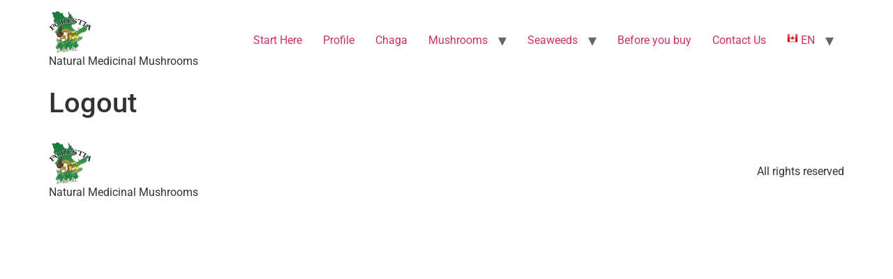

--- FILE ---
content_type: text/html; charset=UTF-8
request_url: http://www.forestia.net/my-account/logout/
body_size: 8389
content:
<!doctype html>
<html dir="ltr" lang="en-US" prefix="og: https://ogp.me/ns#">
<head>
	<meta charset="UTF-8">
	<meta name="viewport" content="width=device-width, initial-scale=1">
	<link rel="profile" href="https://gmpg.org/xfn/11">
	<title>Logout - Forestia</title>
	<style>img:is([sizes="auto" i], [sizes^="auto," i]) { contain-intrinsic-size: 3000px 1500px }</style>
	
		<!-- All in One SEO 4.8.2 - aioseo.com -->
	<meta name="robots" content="max-image-preview:large" />
	<link rel="canonical" href="https://www.forestia.net/my-account/logout/" />
	<meta name="generator" content="All in One SEO (AIOSEO) 4.8.2" />
		<meta property="og:locale" content="en_US" />
		<meta property="og:site_name" content="Forestia - Natural Medicinal  Mushrooms" />
		<meta property="og:type" content="article" />
		<meta property="og:title" content="Logout - Forestia" />
		<meta property="og:url" content="https://www.forestia.net/my-account/logout/" />
		<meta property="og:image" content="http://www.forestia.net/wp-content/uploads/2025/03/cropped-cropped-forestia_logo_trees-e1742486482596.png" />
		<meta property="article:published_time" content="2014-02-07T21:07:19+00:00" />
		<meta property="article:modified_time" content="2025-03-20T15:12:25+00:00" />
		<meta name="twitter:card" content="summary_large_image" />
		<meta name="twitter:title" content="Logout - Forestia" />
		<meta name="twitter:image" content="https://www.forestia.net/wp-content/uploads/2025/03/cropped-cropped-forestia_logo_trees-e1742486482596.png" />
		<script type="application/ld+json" class="aioseo-schema">
			{"@context":"https:\/\/schema.org","@graph":[{"@type":"BreadcrumbList","@id":"https:\/\/www.forestia.net\/my-account\/logout\/#breadcrumblist","itemListElement":[{"@type":"ListItem","@id":"https:\/\/www.forestia.net\/#listItem","position":1,"name":"Home","item":"https:\/\/www.forestia.net\/","nextItem":{"@type":"ListItem","@id":"https:\/\/www.forestia.net\/my-account\/#listItem","name":"My Account"}},{"@type":"ListItem","@id":"https:\/\/www.forestia.net\/my-account\/#listItem","position":2,"name":"My Account","item":"https:\/\/www.forestia.net\/my-account\/","nextItem":{"@type":"ListItem","@id":"https:\/\/www.forestia.net\/my-account\/logout\/#listItem","name":"Logout"},"previousItem":{"@type":"ListItem","@id":"https:\/\/www.forestia.net\/#listItem","name":"Home"}},{"@type":"ListItem","@id":"https:\/\/www.forestia.net\/my-account\/logout\/#listItem","position":3,"name":"Logout","previousItem":{"@type":"ListItem","@id":"https:\/\/www.forestia.net\/my-account\/#listItem","name":"My Account"}}]},{"@type":"Organization","@id":"https:\/\/www.forestia.net\/#organization","name":"Forestia","description":"Natural Medicinal  Mushrooms","url":"https:\/\/www.forestia.net\/","logo":{"@type":"ImageObject","url":"https:\/\/www.forestia.net\/wp-content\/uploads\/2025\/03\/cropped-cropped-forestia_logo_trees-e1742486482596.png","@id":"https:\/\/www.forestia.net\/my-account\/logout\/#organizationLogo","width":60,"height":60,"caption":"forestia logo"},"image":{"@id":"https:\/\/www.forestia.net\/my-account\/logout\/#organizationLogo"}},{"@type":"WebPage","@id":"https:\/\/www.forestia.net\/my-account\/logout\/#webpage","url":"https:\/\/www.forestia.net\/my-account\/logout\/","name":"Logout - Forestia","inLanguage":"en-US","isPartOf":{"@id":"https:\/\/www.forestia.net\/#website"},"breadcrumb":{"@id":"https:\/\/www.forestia.net\/my-account\/logout\/#breadcrumblist"},"datePublished":"2014-02-07T16:07:19-05:00","dateModified":"2025-03-20T10:12:25-05:00"},{"@type":"WebSite","@id":"https:\/\/www.forestia.net\/#website","url":"https:\/\/www.forestia.net\/","name":"Forestia","description":"Natural Medicinal  Mushrooms","inLanguage":"en-US","publisher":{"@id":"https:\/\/www.forestia.net\/#organization"}}]}
		</script>
		<!-- All in One SEO -->

<link rel='dns-prefetch' href='//www.forestia.net' />
<link rel="alternate" type="application/rss+xml" title="Forestia &raquo; Feed" href="https://www.forestia.net/feed/" />
<link rel="alternate" type="application/rss+xml" title="Forestia &raquo; Comments Feed" href="https://www.forestia.net/comments/feed/" />
<link rel="alternate" type="application/rss+xml" title="Forestia &raquo; Logout Comments Feed" href="https://www.forestia.net/my-account/logout/feed/" />
<script>
window._wpemojiSettings = {"baseUrl":"https:\/\/s.w.org\/images\/core\/emoji\/16.0.1\/72x72\/","ext":".png","svgUrl":"https:\/\/s.w.org\/images\/core\/emoji\/16.0.1\/svg\/","svgExt":".svg","source":{"concatemoji":"http:\/\/www.forestia.net\/wp-includes\/js\/wp-emoji-release.min.js?ver=6.8.3"}};
/*! This file is auto-generated */
!function(s,n){var o,i,e;function c(e){try{var t={supportTests:e,timestamp:(new Date).valueOf()};sessionStorage.setItem(o,JSON.stringify(t))}catch(e){}}function p(e,t,n){e.clearRect(0,0,e.canvas.width,e.canvas.height),e.fillText(t,0,0);var t=new Uint32Array(e.getImageData(0,0,e.canvas.width,e.canvas.height).data),a=(e.clearRect(0,0,e.canvas.width,e.canvas.height),e.fillText(n,0,0),new Uint32Array(e.getImageData(0,0,e.canvas.width,e.canvas.height).data));return t.every(function(e,t){return e===a[t]})}function u(e,t){e.clearRect(0,0,e.canvas.width,e.canvas.height),e.fillText(t,0,0);for(var n=e.getImageData(16,16,1,1),a=0;a<n.data.length;a++)if(0!==n.data[a])return!1;return!0}function f(e,t,n,a){switch(t){case"flag":return n(e,"\ud83c\udff3\ufe0f\u200d\u26a7\ufe0f","\ud83c\udff3\ufe0f\u200b\u26a7\ufe0f")?!1:!n(e,"\ud83c\udde8\ud83c\uddf6","\ud83c\udde8\u200b\ud83c\uddf6")&&!n(e,"\ud83c\udff4\udb40\udc67\udb40\udc62\udb40\udc65\udb40\udc6e\udb40\udc67\udb40\udc7f","\ud83c\udff4\u200b\udb40\udc67\u200b\udb40\udc62\u200b\udb40\udc65\u200b\udb40\udc6e\u200b\udb40\udc67\u200b\udb40\udc7f");case"emoji":return!a(e,"\ud83e\udedf")}return!1}function g(e,t,n,a){var r="undefined"!=typeof WorkerGlobalScope&&self instanceof WorkerGlobalScope?new OffscreenCanvas(300,150):s.createElement("canvas"),o=r.getContext("2d",{willReadFrequently:!0}),i=(o.textBaseline="top",o.font="600 32px Arial",{});return e.forEach(function(e){i[e]=t(o,e,n,a)}),i}function t(e){var t=s.createElement("script");t.src=e,t.defer=!0,s.head.appendChild(t)}"undefined"!=typeof Promise&&(o="wpEmojiSettingsSupports",i=["flag","emoji"],n.supports={everything:!0,everythingExceptFlag:!0},e=new Promise(function(e){s.addEventListener("DOMContentLoaded",e,{once:!0})}),new Promise(function(t){var n=function(){try{var e=JSON.parse(sessionStorage.getItem(o));if("object"==typeof e&&"number"==typeof e.timestamp&&(new Date).valueOf()<e.timestamp+604800&&"object"==typeof e.supportTests)return e.supportTests}catch(e){}return null}();if(!n){if("undefined"!=typeof Worker&&"undefined"!=typeof OffscreenCanvas&&"undefined"!=typeof URL&&URL.createObjectURL&&"undefined"!=typeof Blob)try{var e="postMessage("+g.toString()+"("+[JSON.stringify(i),f.toString(),p.toString(),u.toString()].join(",")+"));",a=new Blob([e],{type:"text/javascript"}),r=new Worker(URL.createObjectURL(a),{name:"wpTestEmojiSupports"});return void(r.onmessage=function(e){c(n=e.data),r.terminate(),t(n)})}catch(e){}c(n=g(i,f,p,u))}t(n)}).then(function(e){for(var t in e)n.supports[t]=e[t],n.supports.everything=n.supports.everything&&n.supports[t],"flag"!==t&&(n.supports.everythingExceptFlag=n.supports.everythingExceptFlag&&n.supports[t]);n.supports.everythingExceptFlag=n.supports.everythingExceptFlag&&!n.supports.flag,n.DOMReady=!1,n.readyCallback=function(){n.DOMReady=!0}}).then(function(){return e}).then(function(){var e;n.supports.everything||(n.readyCallback(),(e=n.source||{}).concatemoji?t(e.concatemoji):e.wpemoji&&e.twemoji&&(t(e.twemoji),t(e.wpemoji)))}))}((window,document),window._wpemojiSettings);
</script>
<style id='wp-emoji-styles-inline-css'>

	img.wp-smiley, img.emoji {
		display: inline !important;
		border: none !important;
		box-shadow: none !important;
		height: 1em !important;
		width: 1em !important;
		margin: 0 0.07em !important;
		vertical-align: -0.1em !important;
		background: none !important;
		padding: 0 !important;
	}
</style>
<link rel='stylesheet' id='wp-block-library-css' href='http://www.forestia.net/wp-includes/css/dist/block-library/style.min.css?ver=6.8.3' media='all' />
<style id='global-styles-inline-css'>
:root{--wp--preset--aspect-ratio--square: 1;--wp--preset--aspect-ratio--4-3: 4/3;--wp--preset--aspect-ratio--3-4: 3/4;--wp--preset--aspect-ratio--3-2: 3/2;--wp--preset--aspect-ratio--2-3: 2/3;--wp--preset--aspect-ratio--16-9: 16/9;--wp--preset--aspect-ratio--9-16: 9/16;--wp--preset--color--black: #000000;--wp--preset--color--cyan-bluish-gray: #abb8c3;--wp--preset--color--white: #ffffff;--wp--preset--color--pale-pink: #f78da7;--wp--preset--color--vivid-red: #cf2e2e;--wp--preset--color--luminous-vivid-orange: #ff6900;--wp--preset--color--luminous-vivid-amber: #fcb900;--wp--preset--color--light-green-cyan: #7bdcb5;--wp--preset--color--vivid-green-cyan: #00d084;--wp--preset--color--pale-cyan-blue: #8ed1fc;--wp--preset--color--vivid-cyan-blue: #0693e3;--wp--preset--color--vivid-purple: #9b51e0;--wp--preset--gradient--vivid-cyan-blue-to-vivid-purple: linear-gradient(135deg,rgba(6,147,227,1) 0%,rgb(155,81,224) 100%);--wp--preset--gradient--light-green-cyan-to-vivid-green-cyan: linear-gradient(135deg,rgb(122,220,180) 0%,rgb(0,208,130) 100%);--wp--preset--gradient--luminous-vivid-amber-to-luminous-vivid-orange: linear-gradient(135deg,rgba(252,185,0,1) 0%,rgba(255,105,0,1) 100%);--wp--preset--gradient--luminous-vivid-orange-to-vivid-red: linear-gradient(135deg,rgba(255,105,0,1) 0%,rgb(207,46,46) 100%);--wp--preset--gradient--very-light-gray-to-cyan-bluish-gray: linear-gradient(135deg,rgb(238,238,238) 0%,rgb(169,184,195) 100%);--wp--preset--gradient--cool-to-warm-spectrum: linear-gradient(135deg,rgb(74,234,220) 0%,rgb(151,120,209) 20%,rgb(207,42,186) 40%,rgb(238,44,130) 60%,rgb(251,105,98) 80%,rgb(254,248,76) 100%);--wp--preset--gradient--blush-light-purple: linear-gradient(135deg,rgb(255,206,236) 0%,rgb(152,150,240) 100%);--wp--preset--gradient--blush-bordeaux: linear-gradient(135deg,rgb(254,205,165) 0%,rgb(254,45,45) 50%,rgb(107,0,62) 100%);--wp--preset--gradient--luminous-dusk: linear-gradient(135deg,rgb(255,203,112) 0%,rgb(199,81,192) 50%,rgb(65,88,208) 100%);--wp--preset--gradient--pale-ocean: linear-gradient(135deg,rgb(255,245,203) 0%,rgb(182,227,212) 50%,rgb(51,167,181) 100%);--wp--preset--gradient--electric-grass: linear-gradient(135deg,rgb(202,248,128) 0%,rgb(113,206,126) 100%);--wp--preset--gradient--midnight: linear-gradient(135deg,rgb(2,3,129) 0%,rgb(40,116,252) 100%);--wp--preset--font-size--small: 13px;--wp--preset--font-size--medium: 20px;--wp--preset--font-size--large: 36px;--wp--preset--font-size--x-large: 42px;--wp--preset--spacing--20: 0.44rem;--wp--preset--spacing--30: 0.67rem;--wp--preset--spacing--40: 1rem;--wp--preset--spacing--50: 1.5rem;--wp--preset--spacing--60: 2.25rem;--wp--preset--spacing--70: 3.38rem;--wp--preset--spacing--80: 5.06rem;--wp--preset--shadow--natural: 6px 6px 9px rgba(0, 0, 0, 0.2);--wp--preset--shadow--deep: 12px 12px 50px rgba(0, 0, 0, 0.4);--wp--preset--shadow--sharp: 6px 6px 0px rgba(0, 0, 0, 0.2);--wp--preset--shadow--outlined: 6px 6px 0px -3px rgba(255, 255, 255, 1), 6px 6px rgba(0, 0, 0, 1);--wp--preset--shadow--crisp: 6px 6px 0px rgba(0, 0, 0, 1);}:root { --wp--style--global--content-size: 800px;--wp--style--global--wide-size: 1200px; }:where(body) { margin: 0; }.wp-site-blocks > .alignleft { float: left; margin-right: 2em; }.wp-site-blocks > .alignright { float: right; margin-left: 2em; }.wp-site-blocks > .aligncenter { justify-content: center; margin-left: auto; margin-right: auto; }:where(.wp-site-blocks) > * { margin-block-start: 24px; margin-block-end: 0; }:where(.wp-site-blocks) > :first-child { margin-block-start: 0; }:where(.wp-site-blocks) > :last-child { margin-block-end: 0; }:root { --wp--style--block-gap: 24px; }:root :where(.is-layout-flow) > :first-child{margin-block-start: 0;}:root :where(.is-layout-flow) > :last-child{margin-block-end: 0;}:root :where(.is-layout-flow) > *{margin-block-start: 24px;margin-block-end: 0;}:root :where(.is-layout-constrained) > :first-child{margin-block-start: 0;}:root :where(.is-layout-constrained) > :last-child{margin-block-end: 0;}:root :where(.is-layout-constrained) > *{margin-block-start: 24px;margin-block-end: 0;}:root :where(.is-layout-flex){gap: 24px;}:root :where(.is-layout-grid){gap: 24px;}.is-layout-flow > .alignleft{float: left;margin-inline-start: 0;margin-inline-end: 2em;}.is-layout-flow > .alignright{float: right;margin-inline-start: 2em;margin-inline-end: 0;}.is-layout-flow > .aligncenter{margin-left: auto !important;margin-right: auto !important;}.is-layout-constrained > .alignleft{float: left;margin-inline-start: 0;margin-inline-end: 2em;}.is-layout-constrained > .alignright{float: right;margin-inline-start: 2em;margin-inline-end: 0;}.is-layout-constrained > .aligncenter{margin-left: auto !important;margin-right: auto !important;}.is-layout-constrained > :where(:not(.alignleft):not(.alignright):not(.alignfull)){max-width: var(--wp--style--global--content-size);margin-left: auto !important;margin-right: auto !important;}.is-layout-constrained > .alignwide{max-width: var(--wp--style--global--wide-size);}body .is-layout-flex{display: flex;}.is-layout-flex{flex-wrap: wrap;align-items: center;}.is-layout-flex > :is(*, div){margin: 0;}body .is-layout-grid{display: grid;}.is-layout-grid > :is(*, div){margin: 0;}body{padding-top: 0px;padding-right: 0px;padding-bottom: 0px;padding-left: 0px;}a:where(:not(.wp-element-button)){text-decoration: underline;}:root :where(.wp-element-button, .wp-block-button__link){background-color: #32373c;border-width: 0;color: #fff;font-family: inherit;font-size: inherit;line-height: inherit;padding: calc(0.667em + 2px) calc(1.333em + 2px);text-decoration: none;}.has-black-color{color: var(--wp--preset--color--black) !important;}.has-cyan-bluish-gray-color{color: var(--wp--preset--color--cyan-bluish-gray) !important;}.has-white-color{color: var(--wp--preset--color--white) !important;}.has-pale-pink-color{color: var(--wp--preset--color--pale-pink) !important;}.has-vivid-red-color{color: var(--wp--preset--color--vivid-red) !important;}.has-luminous-vivid-orange-color{color: var(--wp--preset--color--luminous-vivid-orange) !important;}.has-luminous-vivid-amber-color{color: var(--wp--preset--color--luminous-vivid-amber) !important;}.has-light-green-cyan-color{color: var(--wp--preset--color--light-green-cyan) !important;}.has-vivid-green-cyan-color{color: var(--wp--preset--color--vivid-green-cyan) !important;}.has-pale-cyan-blue-color{color: var(--wp--preset--color--pale-cyan-blue) !important;}.has-vivid-cyan-blue-color{color: var(--wp--preset--color--vivid-cyan-blue) !important;}.has-vivid-purple-color{color: var(--wp--preset--color--vivid-purple) !important;}.has-black-background-color{background-color: var(--wp--preset--color--black) !important;}.has-cyan-bluish-gray-background-color{background-color: var(--wp--preset--color--cyan-bluish-gray) !important;}.has-white-background-color{background-color: var(--wp--preset--color--white) !important;}.has-pale-pink-background-color{background-color: var(--wp--preset--color--pale-pink) !important;}.has-vivid-red-background-color{background-color: var(--wp--preset--color--vivid-red) !important;}.has-luminous-vivid-orange-background-color{background-color: var(--wp--preset--color--luminous-vivid-orange) !important;}.has-luminous-vivid-amber-background-color{background-color: var(--wp--preset--color--luminous-vivid-amber) !important;}.has-light-green-cyan-background-color{background-color: var(--wp--preset--color--light-green-cyan) !important;}.has-vivid-green-cyan-background-color{background-color: var(--wp--preset--color--vivid-green-cyan) !important;}.has-pale-cyan-blue-background-color{background-color: var(--wp--preset--color--pale-cyan-blue) !important;}.has-vivid-cyan-blue-background-color{background-color: var(--wp--preset--color--vivid-cyan-blue) !important;}.has-vivid-purple-background-color{background-color: var(--wp--preset--color--vivid-purple) !important;}.has-black-border-color{border-color: var(--wp--preset--color--black) !important;}.has-cyan-bluish-gray-border-color{border-color: var(--wp--preset--color--cyan-bluish-gray) !important;}.has-white-border-color{border-color: var(--wp--preset--color--white) !important;}.has-pale-pink-border-color{border-color: var(--wp--preset--color--pale-pink) !important;}.has-vivid-red-border-color{border-color: var(--wp--preset--color--vivid-red) !important;}.has-luminous-vivid-orange-border-color{border-color: var(--wp--preset--color--luminous-vivid-orange) !important;}.has-luminous-vivid-amber-border-color{border-color: var(--wp--preset--color--luminous-vivid-amber) !important;}.has-light-green-cyan-border-color{border-color: var(--wp--preset--color--light-green-cyan) !important;}.has-vivid-green-cyan-border-color{border-color: var(--wp--preset--color--vivid-green-cyan) !important;}.has-pale-cyan-blue-border-color{border-color: var(--wp--preset--color--pale-cyan-blue) !important;}.has-vivid-cyan-blue-border-color{border-color: var(--wp--preset--color--vivid-cyan-blue) !important;}.has-vivid-purple-border-color{border-color: var(--wp--preset--color--vivid-purple) !important;}.has-vivid-cyan-blue-to-vivid-purple-gradient-background{background: var(--wp--preset--gradient--vivid-cyan-blue-to-vivid-purple) !important;}.has-light-green-cyan-to-vivid-green-cyan-gradient-background{background: var(--wp--preset--gradient--light-green-cyan-to-vivid-green-cyan) !important;}.has-luminous-vivid-amber-to-luminous-vivid-orange-gradient-background{background: var(--wp--preset--gradient--luminous-vivid-amber-to-luminous-vivid-orange) !important;}.has-luminous-vivid-orange-to-vivid-red-gradient-background{background: var(--wp--preset--gradient--luminous-vivid-orange-to-vivid-red) !important;}.has-very-light-gray-to-cyan-bluish-gray-gradient-background{background: var(--wp--preset--gradient--very-light-gray-to-cyan-bluish-gray) !important;}.has-cool-to-warm-spectrum-gradient-background{background: var(--wp--preset--gradient--cool-to-warm-spectrum) !important;}.has-blush-light-purple-gradient-background{background: var(--wp--preset--gradient--blush-light-purple) !important;}.has-blush-bordeaux-gradient-background{background: var(--wp--preset--gradient--blush-bordeaux) !important;}.has-luminous-dusk-gradient-background{background: var(--wp--preset--gradient--luminous-dusk) !important;}.has-pale-ocean-gradient-background{background: var(--wp--preset--gradient--pale-ocean) !important;}.has-electric-grass-gradient-background{background: var(--wp--preset--gradient--electric-grass) !important;}.has-midnight-gradient-background{background: var(--wp--preset--gradient--midnight) !important;}.has-small-font-size{font-size: var(--wp--preset--font-size--small) !important;}.has-medium-font-size{font-size: var(--wp--preset--font-size--medium) !important;}.has-large-font-size{font-size: var(--wp--preset--font-size--large) !important;}.has-x-large-font-size{font-size: var(--wp--preset--font-size--x-large) !important;}
:root :where(.wp-block-pullquote){font-size: 1.5em;line-height: 1.6;}
</style>
<link rel='stylesheet' id='hello-elementor-css' href='http://www.forestia.net/wp-content/themes/hello-elementor/style.min.css?ver=3.4.1' media='all' />
<link rel='stylesheet' id='hello-elementor-theme-style-css' href='http://www.forestia.net/wp-content/themes/hello-elementor/theme.min.css?ver=3.4.1' media='all' />
<link rel='stylesheet' id='hello-elementor-header-footer-css' href='http://www.forestia.net/wp-content/themes/hello-elementor/header-footer.min.css?ver=3.4.1' media='all' />
<link rel='stylesheet' id='elementor-frontend-css' href='http://www.forestia.net/wp-content/plugins/elementor/assets/css/frontend.min.css?ver=3.28.4' media='all' />
<link rel='stylesheet' id='elementor-post-1457-css' href='http://www.forestia.net/wp-content/uploads/elementor/css/post-1457.css?ver=1759292190' media='all' />
<link rel='stylesheet' id='elementor-gf-local-roboto-css' href='http://www.forestia.net/wp-content/uploads/elementor/google-fonts/css/roboto.css?ver=1745243306' media='all' />
<link rel='stylesheet' id='elementor-gf-local-robotoslab-css' href='http://www.forestia.net/wp-content/uploads/elementor/google-fonts/css/robotoslab.css?ver=1745243311' media='all' />
<link rel="https://api.w.org/" href="https://www.forestia.net/wp-json/" /><link rel="alternate" title="JSON" type="application/json" href="https://www.forestia.net/wp-json/wp/v2/pages/696" /><link rel="EditURI" type="application/rsd+xml" title="RSD" href="https://www.forestia.net/xmlrpc.php?rsd" />
<meta name="generator" content="WordPress 6.8.3" />
<link rel='shortlink' href='https://www.forestia.net/?p=696' />
<link rel="alternate" title="oEmbed (JSON)" type="application/json+oembed" href="https://www.forestia.net/wp-json/oembed/1.0/embed?url=https%3A%2F%2Fwww.forestia.net%2Fmy-account%2Flogout%2F" />
<link rel="alternate" title="oEmbed (XML)" type="text/xml+oembed" href="https://www.forestia.net/wp-json/oembed/1.0/embed?url=https%3A%2F%2Fwww.forestia.net%2Fmy-account%2Flogout%2F&#038;format=xml" />
<meta name="generator" content="Elementor 3.28.4; features: e_font_icon_svg, additional_custom_breakpoints, e_local_google_fonts, e_element_cache; settings: css_print_method-external, google_font-enabled, font_display-swap">
			<style>
				.e-con.e-parent:nth-of-type(n+4):not(.e-lazyloaded):not(.e-no-lazyload),
				.e-con.e-parent:nth-of-type(n+4):not(.e-lazyloaded):not(.e-no-lazyload) * {
					background-image: none !important;
				}
				@media screen and (max-height: 1024px) {
					.e-con.e-parent:nth-of-type(n+3):not(.e-lazyloaded):not(.e-no-lazyload),
					.e-con.e-parent:nth-of-type(n+3):not(.e-lazyloaded):not(.e-no-lazyload) * {
						background-image: none !important;
					}
				}
				@media screen and (max-height: 640px) {
					.e-con.e-parent:nth-of-type(n+2):not(.e-lazyloaded):not(.e-no-lazyload),
					.e-con.e-parent:nth-of-type(n+2):not(.e-lazyloaded):not(.e-no-lazyload) * {
						background-image: none !important;
					}
				}
			</style>
			<link rel="icon" href="https://www.forestia.net/wp-content/uploads/2025/03/cropped-forestia_logo_trees-150x150.png" sizes="32x32" />
<link rel="icon" href="https://www.forestia.net/wp-content/uploads/2025/03/cropped-forestia_logo_trees.png" sizes="192x192" />
<link rel="apple-touch-icon" href="https://www.forestia.net/wp-content/uploads/2025/03/cropped-forestia_logo_trees.png" />
<meta name="msapplication-TileImage" content="https://www.forestia.net/wp-content/uploads/2025/03/cropped-forestia_logo_trees.png" />
</head>
<body class="wp-singular page-template-default page page-id-696 page-child parent-pageid-691 wp-custom-logo wp-embed-responsive wp-theme-hello-elementor hello-elementor-default elementor-default elementor-kit-1457">


<a class="skip-link screen-reader-text" href="#content">Skip to content</a>

<header id="site-header" class="site-header dynamic-header menu-dropdown-tablet">
	<div class="header-inner">
		<div class="site-branding show-logo">
							<div class="site-logo show">
					<a href="https://www.forestia.net/" class="custom-logo-link" rel="home"><img width="60" height="60" src="https://www.forestia.net/wp-content/uploads/2025/03/cropped-cropped-forestia_logo_trees-e1742486482596.png" class="custom-logo" alt="forestia logo" decoding="async" /></a>				</div>
							<p class="site-description show">
					Natural Medicinal  Mushrooms				</p>
					</div>

					<nav class="site-navigation show" aria-label="Main menu">
				<ul id="menu-principal" class="menu"><li id="menu-item-2166" class="menu-item menu-item-type-post_type menu-item-object-page menu-item-home menu-item-2166"><a href="https://www.forestia.net/">Start Here</a></li>
<li id="menu-item-2167" class="menu-item menu-item-type-post_type menu-item-object-page menu-item-2167"><a href="https://www.forestia.net/accueil/profile/">Profile</a></li>
<li id="menu-item-2168" class="menu-item menu-item-type-post_type menu-item-object-page menu-item-2168"><a href="https://www.forestia.net/chaga/">Chaga</a></li>
<li id="menu-item-2170" class="menu-item menu-item-type-post_type menu-item-object-page menu-item-has-children menu-item-2170"><a href="https://www.forestia.net/mushrooms-2/">Mushrooms</a>
<ul class="sub-menu">
	<li id="menu-item-2171" class="menu-item menu-item-type-post_type menu-item-object-page menu-item-2171"><a href="https://www.forestia.net/lobster-mushrooms/">Lobster</a></li>
	<li id="menu-item-2172" class="menu-item menu-item-type-post_type menu-item-object-page menu-item-2172"><a href="https://www.forestia.net/morel-mushrooms/">Morel</a></li>
	<li id="menu-item-2175" class="menu-item menu-item-type-post_type menu-item-object-page menu-item-2175"><a href="https://www.forestia.net/chanterelle-mushroom/">Chanterelle</a></li>
	<li id="menu-item-2176" class="menu-item menu-item-type-post_type menu-item-object-page menu-item-2176"><a href="https://www.forestia.net/matsutake-mushroom/">Matsutake</a></li>
	<li id="menu-item-2173" class="menu-item menu-item-type-post_type menu-item-object-page menu-item-2173"><a href="https://www.forestia.net/king-bolete/">King Bolete</a></li>
	<li id="menu-item-2174" class="menu-item menu-item-type-post_type menu-item-object-page menu-item-2174"><a href="https://www.forestia.net/truffles/">Truffles</a></li>
	<li id="menu-item-2177" class="menu-item menu-item-type-post_type menu-item-object-page menu-item-2177"><a href="https://www.forestia.net/hedgehog-mushrooms/">Hedgehog</a></li>
</ul>
</li>
<li id="menu-item-2178" class="menu-item menu-item-type-post_type menu-item-object-page menu-item-has-children menu-item-2178"><a href="https://www.forestia.net/seaweeds/">Seaweeds</a>
<ul class="sub-menu">
	<li id="menu-item-2179" class="menu-item menu-item-type-post_type menu-item-object-page menu-item-2179"><a href="https://www.forestia.net/rockweed/">Rockweed</a></li>
	<li id="menu-item-2180" class="menu-item menu-item-type-post_type menu-item-object-page menu-item-2180"><a href="https://www.forestia.net/dulse-3/">Dulse</a></li>
</ul>
</li>
<li id="menu-item-2181" class="menu-item menu-item-type-post_type menu-item-object-page menu-item-2181"><a href="https://www.forestia.net/before-you-buy-2/">Before you buy</a></li>
<li id="menu-item-2182" class="menu-item menu-item-type-post_type menu-item-object-page menu-item-2182"><a href="https://www.forestia.net/contact-us-2/">Contact Us</a></li>
<li class="menu-item menu-item-gtranslate menu-item-has-children notranslate"><a href="#" data-gt-lang="en" class="gt-current-wrapper notranslate"><img loading="lazy" src="http://www.forestia.net/wp-content/plugins/gtranslate/flags/16/en-ca.png" width="16" height="16" alt="en" loading="lazy"> <span>EN</span></a><ul class="dropdown-menu sub-menu"><li class="menu-item menu-item-gtranslate-child"><a href="#" data-gt-lang="en" class="gt-current-lang notranslate"><img loading="lazy" src="http://www.forestia.net/wp-content/plugins/gtranslate/flags/16/en-ca.png" width="16" height="16" alt="en" loading="lazy"> <span>EN</span></a></li><li class="menu-item menu-item-gtranslate-child"><a href="#" data-gt-lang="fr" class="notranslate"><img loading="lazy" src="http://www.forestia.net/wp-content/plugins/gtranslate/flags/16/fr-qc.png" width="16" height="16" alt="fr" loading="lazy"> <span>FR</span></a></li><li class="menu-item menu-item-gtranslate-child"><a href="#" data-gt-lang="es" class="notranslate"><img loading="lazy" src="http://www.forestia.net/wp-content/plugins/gtranslate/flags/16/es.png" width="16" height="16" alt="es" loading="lazy"> <span>ES</span></a></li></ul></li></ul>			</nav>
							<div class="site-navigation-toggle-holder show">
				<button type="button" class="site-navigation-toggle" aria-label="Menu">
					<span class="site-navigation-toggle-icon" aria-hidden="true"></span>
				</button>
			</div>
			<nav class="site-navigation-dropdown show" aria-label="Mobile menu" aria-hidden="true" inert>
				<ul id="menu-principal-1" class="menu"><li class="menu-item menu-item-type-post_type menu-item-object-page menu-item-home menu-item-2166"><a href="https://www.forestia.net/">Start Here</a></li>
<li class="menu-item menu-item-type-post_type menu-item-object-page menu-item-2167"><a href="https://www.forestia.net/accueil/profile/">Profile</a></li>
<li class="menu-item menu-item-type-post_type menu-item-object-page menu-item-2168"><a href="https://www.forestia.net/chaga/">Chaga</a></li>
<li class="menu-item menu-item-type-post_type menu-item-object-page menu-item-has-children menu-item-2170"><a href="https://www.forestia.net/mushrooms-2/">Mushrooms</a>
<ul class="sub-menu">
	<li class="menu-item menu-item-type-post_type menu-item-object-page menu-item-2171"><a href="https://www.forestia.net/lobster-mushrooms/">Lobster</a></li>
	<li class="menu-item menu-item-type-post_type menu-item-object-page menu-item-2172"><a href="https://www.forestia.net/morel-mushrooms/">Morel</a></li>
	<li class="menu-item menu-item-type-post_type menu-item-object-page menu-item-2175"><a href="https://www.forestia.net/chanterelle-mushroom/">Chanterelle</a></li>
	<li class="menu-item menu-item-type-post_type menu-item-object-page menu-item-2176"><a href="https://www.forestia.net/matsutake-mushroom/">Matsutake</a></li>
	<li class="menu-item menu-item-type-post_type menu-item-object-page menu-item-2173"><a href="https://www.forestia.net/king-bolete/">King Bolete</a></li>
	<li class="menu-item menu-item-type-post_type menu-item-object-page menu-item-2174"><a href="https://www.forestia.net/truffles/">Truffles</a></li>
	<li class="menu-item menu-item-type-post_type menu-item-object-page menu-item-2177"><a href="https://www.forestia.net/hedgehog-mushrooms/">Hedgehog</a></li>
</ul>
</li>
<li class="menu-item menu-item-type-post_type menu-item-object-page menu-item-has-children menu-item-2178"><a href="https://www.forestia.net/seaweeds/">Seaweeds</a>
<ul class="sub-menu">
	<li class="menu-item menu-item-type-post_type menu-item-object-page menu-item-2179"><a href="https://www.forestia.net/rockweed/">Rockweed</a></li>
	<li class="menu-item menu-item-type-post_type menu-item-object-page menu-item-2180"><a href="https://www.forestia.net/dulse-3/">Dulse</a></li>
</ul>
</li>
<li class="menu-item menu-item-type-post_type menu-item-object-page menu-item-2181"><a href="https://www.forestia.net/before-you-buy-2/">Before you buy</a></li>
<li class="menu-item menu-item-type-post_type menu-item-object-page menu-item-2182"><a href="https://www.forestia.net/contact-us-2/">Contact Us</a></li>
<li class="menu-item menu-item-gtranslate menu-item-has-children notranslate"><a href="#" data-gt-lang="en" class="gt-current-wrapper notranslate"><img loading="lazy" src="http://www.forestia.net/wp-content/plugins/gtranslate/flags/16/en-ca.png" width="16" height="16" alt="en" loading="lazy"> <span>EN</span></a><ul class="dropdown-menu sub-menu"><li class="menu-item menu-item-gtranslate-child"><a href="#" data-gt-lang="en" class="gt-current-lang notranslate"><img loading="lazy" src="http://www.forestia.net/wp-content/plugins/gtranslate/flags/16/en-ca.png" width="16" height="16" alt="en" loading="lazy"> <span>EN</span></a></li><li class="menu-item menu-item-gtranslate-child"><a href="#" data-gt-lang="fr" class="notranslate"><img loading="lazy" src="http://www.forestia.net/wp-content/plugins/gtranslate/flags/16/fr-qc.png" width="16" height="16" alt="fr" loading="lazy"> <span>FR</span></a></li><li class="menu-item menu-item-gtranslate-child"><a href="#" data-gt-lang="es" class="notranslate"><img loading="lazy" src="http://www.forestia.net/wp-content/plugins/gtranslate/flags/16/es.png" width="16" height="16" alt="es" loading="lazy"> <span>ES</span></a></li></ul></li></ul>			</nav>
			</div>
</header>

<main id="content" class="site-main post-696 page type-page status-publish hentry">

			<div class="page-header">
			<h1 class="entry-title">Logout</h1>		</div>
	
	<div class="page-content">
		
		
			</div>

	
</main>

	<footer id="site-footer" class="site-footer dynamic-footer footer-has-copyright">
	<div class="footer-inner">
		<div class="site-branding show-logo">
							<div class="site-logo show">
					<a href="https://www.forestia.net/" class="custom-logo-link" rel="home"><img width="60" height="60" src="https://www.forestia.net/wp-content/uploads/2025/03/cropped-cropped-forestia_logo_trees-e1742486482596.png" class="custom-logo" alt="forestia logo" decoding="async" /></a>				</div>
							<p class="site-description show">
					Natural Medicinal  Mushrooms				</p>
					</div>

		
					<div class="copyright show">
				<p>All rights reserved</p>
			</div>
			</div>
</footer>

<script type="speculationrules">
{"prefetch":[{"source":"document","where":{"and":[{"href_matches":"\/*"},{"not":{"href_matches":["\/wp-*.php","\/wp-admin\/*","\/wp-content\/uploads\/*","\/wp-content\/*","\/wp-content\/plugins\/*","\/wp-content\/themes\/hello-elementor\/*","\/*\\?(.+)"]}},{"not":{"selector_matches":"a[rel~=\"nofollow\"]"}},{"not":{"selector_matches":".no-prefetch, .no-prefetch a"}}]},"eagerness":"conservative"}]}
</script>
			<script>
				const lazyloadRunObserver = () => {
					const lazyloadBackgrounds = document.querySelectorAll( `.e-con.e-parent:not(.e-lazyloaded)` );
					const lazyloadBackgroundObserver = new IntersectionObserver( ( entries ) => {
						entries.forEach( ( entry ) => {
							if ( entry.isIntersecting ) {
								let lazyloadBackground = entry.target;
								if( lazyloadBackground ) {
									lazyloadBackground.classList.add( 'e-lazyloaded' );
								}
								lazyloadBackgroundObserver.unobserve( entry.target );
							}
						});
					}, { rootMargin: '200px 0px 200px 0px' } );
					lazyloadBackgrounds.forEach( ( lazyloadBackground ) => {
						lazyloadBackgroundObserver.observe( lazyloadBackground );
					} );
				};
				const events = [
					'DOMContentLoaded',
					'elementor/lazyload/observe',
				];
				events.forEach( ( event ) => {
					document.addEventListener( event, lazyloadRunObserver );
				} );
			</script>
			<script src="http://www.forestia.net/wp-content/themes/hello-elementor/assets/js/hello-frontend.min.js?ver=3.4.1" id="hello-theme-frontend-js"></script>
<script id="gt_widget_script_19387177-js-before">
window.gtranslateSettings = /* document.write */ window.gtranslateSettings || {};window.gtranslateSettings['19387177'] = {"default_language":"en","languages":["en","fr","es"],"url_structure":"none","flag_style":"3d","flag_size":16,"alt_flags":{"en":"canada","fr":"quebec"},"flags_location":"\/wp-content\/plugins\/gtranslate\/flags\/"};
</script><script src="http://www.forestia.net/wp-content/plugins/gtranslate/js/base.js?ver=6.8.3" data-no-optimize="1" data-no-minify="1" data-gt-orig-url="/my-account/logout/" data-gt-orig-domain="www.forestia.net" data-gt-widget-id="19387177" defer></script>
</body>
</html>
